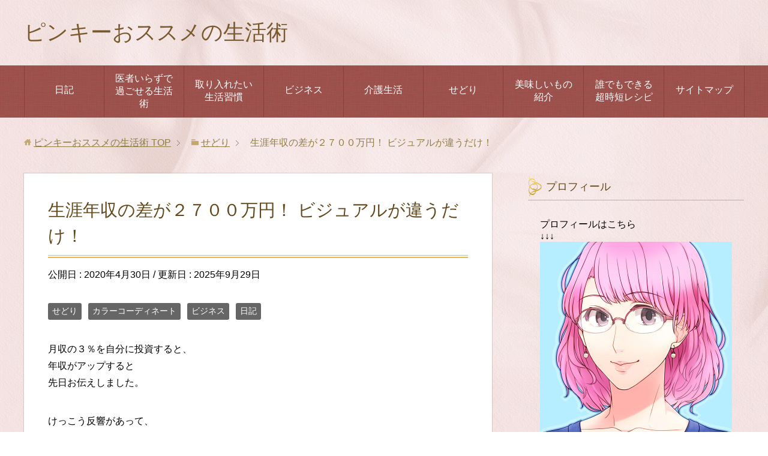

--- FILE ---
content_type: text/html; charset=UTF-8
request_url: http://pinkysedori.com/2020/04/30/bz1-215/
body_size: 18330
content:
<!DOCTYPE html>
<html lang="ja"
      class="col2">
<head prefix="og: http://ogp.me/ns# fb: http://ogp.me/ns/fb#">
	<!-- Global site tag (gtag.js) - Google Analytics -->
<script async src="https://www.googletagmanager.com/gtag/js?id=UA-171603012-1"></script>
<script>
  window.dataLayer = window.dataLayer || [];
  function gtag(){dataLayer.push(arguments);}
  gtag('js', new Date());

  gtag('config', 'UA-171603012-1');
</script>


    <title>生涯年収の差が２７００万円！ ビジュアルが違うだけ！ | ピンキーおススメの生活術</title>
    <meta charset="UTF-8">
    <meta http-equiv="X-UA-Compatible" content="IE=edge">
	        <meta name="viewport" content="width=device-width, initial-scale=1.0">
			            <meta name="keywords" content="せどり,カラーコーディネート,ビジネス,日記,#スマホの写真アプリ,＃カラーコーディネート,＃生涯年収,＃見た目で収入が違う">
				            <meta name="description" content="月収の３％を自分に投資すると、年収がアップすると先日お伝えしました。 けっこう反響があって、セミナーなどについて問い合わせもいただきました。 それに関連した記事もあったので、ご紹介しますね。 有名なホストで作家の信長さん …">
		<link rel="canonical" href="http://pinkysedori.com/2020/04/30/bz1-215/" />
<meta name='robots' content='max-image-preview:large' />
<link rel="alternate" type="application/rss+xml" title="ピンキーおススメの生活術 &raquo; フィード" href="http://pinkysedori.com/feed/" />
<link rel="alternate" type="application/rss+xml" title="ピンキーおススメの生活術 &raquo; コメントフィード" href="http://pinkysedori.com/comments/feed/" />
<link rel="alternate" type="application/rss+xml" title="ピンキーおススメの生活術 &raquo; 生涯年収の差が２７００万円！ ビジュアルが違うだけ！ のコメントのフィード" href="http://pinkysedori.com/2020/04/30/bz1-215/feed/" />
<link rel="alternate" title="oEmbed (JSON)" type="application/json+oembed" href="http://pinkysedori.com/wp-json/oembed/1.0/embed?url=http%3A%2F%2Fpinkysedori.com%2F2020%2F04%2F30%2Fbz1-215%2F" />
<link rel="alternate" title="oEmbed (XML)" type="text/xml+oembed" href="http://pinkysedori.com/wp-json/oembed/1.0/embed?url=http%3A%2F%2Fpinkysedori.com%2F2020%2F04%2F30%2Fbz1-215%2F&#038;format=xml" />
<style id='wp-img-auto-sizes-contain-inline-css' type='text/css'>
img:is([sizes=auto i],[sizes^="auto," i]){contain-intrinsic-size:3000px 1500px}
/*# sourceURL=wp-img-auto-sizes-contain-inline-css */
</style>
<style id='wp-block-paragraph-inline-css' type='text/css'>
.is-small-text{font-size:.875em}.is-regular-text{font-size:1em}.is-large-text{font-size:2.25em}.is-larger-text{font-size:3em}.has-drop-cap:not(:focus):first-letter{float:left;font-size:8.4em;font-style:normal;font-weight:100;line-height:.68;margin:.05em .1em 0 0;text-transform:uppercase}body.rtl .has-drop-cap:not(:focus):first-letter{float:none;margin-left:.1em}p.has-drop-cap.has-background{overflow:hidden}:root :where(p.has-background){padding:1.25em 2.375em}:where(p.has-text-color:not(.has-link-color)) a{color:inherit}p.has-text-align-left[style*="writing-mode:vertical-lr"],p.has-text-align-right[style*="writing-mode:vertical-rl"]{rotate:180deg}
/*# sourceURL=http://pinkysedori.com/wp-includes/blocks/paragraph/style.min.css */
</style>
<style id='wp-block-quote-inline-css' type='text/css'>
.wp-block-quote{box-sizing:border-box;overflow-wrap:break-word}.wp-block-quote.is-large:where(:not(.is-style-plain)),.wp-block-quote.is-style-large:where(:not(.is-style-plain)){margin-bottom:1em;padding:0 1em}.wp-block-quote.is-large:where(:not(.is-style-plain)) p,.wp-block-quote.is-style-large:where(:not(.is-style-plain)) p{font-size:1.5em;font-style:italic;line-height:1.6}.wp-block-quote.is-large:where(:not(.is-style-plain)) cite,.wp-block-quote.is-large:where(:not(.is-style-plain)) footer,.wp-block-quote.is-style-large:where(:not(.is-style-plain)) cite,.wp-block-quote.is-style-large:where(:not(.is-style-plain)) footer{font-size:1.125em;text-align:right}.wp-block-quote>cite{display:block}
/*# sourceURL=http://pinkysedori.com/wp-includes/blocks/quote/style.min.css */
</style>
<style id='wp-emoji-styles-inline-css' type='text/css'>

	img.wp-smiley, img.emoji {
		display: inline !important;
		border: none !important;
		box-shadow: none !important;
		height: 1em !important;
		width: 1em !important;
		margin: 0 0.07em !important;
		vertical-align: -0.1em !important;
		background: none !important;
		padding: 0 !important;
	}
/*# sourceURL=wp-emoji-styles-inline-css */
</style>
<style id='wp-block-library-inline-css' type='text/css'>
:root{--wp-block-synced-color:#7a00df;--wp-block-synced-color--rgb:122,0,223;--wp-bound-block-color:var(--wp-block-synced-color);--wp-editor-canvas-background:#ddd;--wp-admin-theme-color:#007cba;--wp-admin-theme-color--rgb:0,124,186;--wp-admin-theme-color-darker-10:#006ba1;--wp-admin-theme-color-darker-10--rgb:0,107,160.5;--wp-admin-theme-color-darker-20:#005a87;--wp-admin-theme-color-darker-20--rgb:0,90,135;--wp-admin-border-width-focus:2px}@media (min-resolution:192dpi){:root{--wp-admin-border-width-focus:1.5px}}.wp-element-button{cursor:pointer}:root .has-very-light-gray-background-color{background-color:#eee}:root .has-very-dark-gray-background-color{background-color:#313131}:root .has-very-light-gray-color{color:#eee}:root .has-very-dark-gray-color{color:#313131}:root .has-vivid-green-cyan-to-vivid-cyan-blue-gradient-background{background:linear-gradient(135deg,#00d084,#0693e3)}:root .has-purple-crush-gradient-background{background:linear-gradient(135deg,#34e2e4,#4721fb 50%,#ab1dfe)}:root .has-hazy-dawn-gradient-background{background:linear-gradient(135deg,#faaca8,#dad0ec)}:root .has-subdued-olive-gradient-background{background:linear-gradient(135deg,#fafae1,#67a671)}:root .has-atomic-cream-gradient-background{background:linear-gradient(135deg,#fdd79a,#004a59)}:root .has-nightshade-gradient-background{background:linear-gradient(135deg,#330968,#31cdcf)}:root .has-midnight-gradient-background{background:linear-gradient(135deg,#020381,#2874fc)}:root{--wp--preset--font-size--normal:16px;--wp--preset--font-size--huge:42px}.has-regular-font-size{font-size:1em}.has-larger-font-size{font-size:2.625em}.has-normal-font-size{font-size:var(--wp--preset--font-size--normal)}.has-huge-font-size{font-size:var(--wp--preset--font-size--huge)}.has-text-align-center{text-align:center}.has-text-align-left{text-align:left}.has-text-align-right{text-align:right}.has-fit-text{white-space:nowrap!important}#end-resizable-editor-section{display:none}.aligncenter{clear:both}.items-justified-left{justify-content:flex-start}.items-justified-center{justify-content:center}.items-justified-right{justify-content:flex-end}.items-justified-space-between{justify-content:space-between}.screen-reader-text{border:0;clip-path:inset(50%);height:1px;margin:-1px;overflow:hidden;padding:0;position:absolute;width:1px;word-wrap:normal!important}.screen-reader-text:focus{background-color:#ddd;clip-path:none;color:#444;display:block;font-size:1em;height:auto;left:5px;line-height:normal;padding:15px 23px 14px;text-decoration:none;top:5px;width:auto;z-index:100000}html :where(.has-border-color){border-style:solid}html :where([style*=border-top-color]){border-top-style:solid}html :where([style*=border-right-color]){border-right-style:solid}html :where([style*=border-bottom-color]){border-bottom-style:solid}html :where([style*=border-left-color]){border-left-style:solid}html :where([style*=border-width]){border-style:solid}html :where([style*=border-top-width]){border-top-style:solid}html :where([style*=border-right-width]){border-right-style:solid}html :where([style*=border-bottom-width]){border-bottom-style:solid}html :where([style*=border-left-width]){border-left-style:solid}html :where(img[class*=wp-image-]){height:auto;max-width:100%}:where(figure){margin:0 0 1em}html :where(.is-position-sticky){--wp-admin--admin-bar--position-offset:var(--wp-admin--admin-bar--height,0px)}@media screen and (max-width:600px){html :where(.is-position-sticky){--wp-admin--admin-bar--position-offset:0px}}

/*# sourceURL=wp-block-library-inline-css */
</style><style id='wp-block-image-inline-css' type='text/css'>
.wp-block-image>a,.wp-block-image>figure>a{display:inline-block}.wp-block-image img{box-sizing:border-box;height:auto;max-width:100%;vertical-align:bottom}@media not (prefers-reduced-motion){.wp-block-image img.hide{visibility:hidden}.wp-block-image img.show{animation:show-content-image .4s}}.wp-block-image[style*=border-radius] img,.wp-block-image[style*=border-radius]>a{border-radius:inherit}.wp-block-image.has-custom-border img{box-sizing:border-box}.wp-block-image.aligncenter{text-align:center}.wp-block-image.alignfull>a,.wp-block-image.alignwide>a{width:100%}.wp-block-image.alignfull img,.wp-block-image.alignwide img{height:auto;width:100%}.wp-block-image .aligncenter,.wp-block-image .alignleft,.wp-block-image .alignright,.wp-block-image.aligncenter,.wp-block-image.alignleft,.wp-block-image.alignright{display:table}.wp-block-image .aligncenter>figcaption,.wp-block-image .alignleft>figcaption,.wp-block-image .alignright>figcaption,.wp-block-image.aligncenter>figcaption,.wp-block-image.alignleft>figcaption,.wp-block-image.alignright>figcaption{caption-side:bottom;display:table-caption}.wp-block-image .alignleft{float:left;margin:.5em 1em .5em 0}.wp-block-image .alignright{float:right;margin:.5em 0 .5em 1em}.wp-block-image .aligncenter{margin-left:auto;margin-right:auto}.wp-block-image :where(figcaption){margin-bottom:1em;margin-top:.5em}.wp-block-image.is-style-circle-mask img{border-radius:9999px}@supports ((-webkit-mask-image:none) or (mask-image:none)) or (-webkit-mask-image:none){.wp-block-image.is-style-circle-mask img{border-radius:0;-webkit-mask-image:url('data:image/svg+xml;utf8,<svg viewBox="0 0 100 100" xmlns="http://www.w3.org/2000/svg"><circle cx="50" cy="50" r="50"/></svg>');mask-image:url('data:image/svg+xml;utf8,<svg viewBox="0 0 100 100" xmlns="http://www.w3.org/2000/svg"><circle cx="50" cy="50" r="50"/></svg>');mask-mode:alpha;-webkit-mask-position:center;mask-position:center;-webkit-mask-repeat:no-repeat;mask-repeat:no-repeat;-webkit-mask-size:contain;mask-size:contain}}:root :where(.wp-block-image.is-style-rounded img,.wp-block-image .is-style-rounded img){border-radius:9999px}.wp-block-image figure{margin:0}.wp-lightbox-container{display:flex;flex-direction:column;position:relative}.wp-lightbox-container img{cursor:zoom-in}.wp-lightbox-container img:hover+button{opacity:1}.wp-lightbox-container button{align-items:center;backdrop-filter:blur(16px) saturate(180%);background-color:#5a5a5a40;border:none;border-radius:4px;cursor:zoom-in;display:flex;height:20px;justify-content:center;opacity:0;padding:0;position:absolute;right:16px;text-align:center;top:16px;width:20px;z-index:100}@media not (prefers-reduced-motion){.wp-lightbox-container button{transition:opacity .2s ease}}.wp-lightbox-container button:focus-visible{outline:3px auto #5a5a5a40;outline:3px auto -webkit-focus-ring-color;outline-offset:3px}.wp-lightbox-container button:hover{cursor:pointer;opacity:1}.wp-lightbox-container button:focus{opacity:1}.wp-lightbox-container button:focus,.wp-lightbox-container button:hover,.wp-lightbox-container button:not(:hover):not(:active):not(.has-background){background-color:#5a5a5a40;border:none}.wp-lightbox-overlay{box-sizing:border-box;cursor:zoom-out;height:100vh;left:0;overflow:hidden;position:fixed;top:0;visibility:hidden;width:100%;z-index:100000}.wp-lightbox-overlay .close-button{align-items:center;cursor:pointer;display:flex;justify-content:center;min-height:40px;min-width:40px;padding:0;position:absolute;right:calc(env(safe-area-inset-right) + 16px);top:calc(env(safe-area-inset-top) + 16px);z-index:5000000}.wp-lightbox-overlay .close-button:focus,.wp-lightbox-overlay .close-button:hover,.wp-lightbox-overlay .close-button:not(:hover):not(:active):not(.has-background){background:none;border:none}.wp-lightbox-overlay .lightbox-image-container{height:var(--wp--lightbox-container-height);left:50%;overflow:hidden;position:absolute;top:50%;transform:translate(-50%,-50%);transform-origin:top left;width:var(--wp--lightbox-container-width);z-index:9999999999}.wp-lightbox-overlay .wp-block-image{align-items:center;box-sizing:border-box;display:flex;height:100%;justify-content:center;margin:0;position:relative;transform-origin:0 0;width:100%;z-index:3000000}.wp-lightbox-overlay .wp-block-image img{height:var(--wp--lightbox-image-height);min-height:var(--wp--lightbox-image-height);min-width:var(--wp--lightbox-image-width);width:var(--wp--lightbox-image-width)}.wp-lightbox-overlay .wp-block-image figcaption{display:none}.wp-lightbox-overlay button{background:none;border:none}.wp-lightbox-overlay .scrim{background-color:#fff;height:100%;opacity:.9;position:absolute;width:100%;z-index:2000000}.wp-lightbox-overlay.active{visibility:visible}@media not (prefers-reduced-motion){.wp-lightbox-overlay.active{animation:turn-on-visibility .25s both}.wp-lightbox-overlay.active img{animation:turn-on-visibility .35s both}.wp-lightbox-overlay.show-closing-animation:not(.active){animation:turn-off-visibility .35s both}.wp-lightbox-overlay.show-closing-animation:not(.active) img{animation:turn-off-visibility .25s both}.wp-lightbox-overlay.zoom.active{animation:none;opacity:1;visibility:visible}.wp-lightbox-overlay.zoom.active .lightbox-image-container{animation:lightbox-zoom-in .4s}.wp-lightbox-overlay.zoom.active .lightbox-image-container img{animation:none}.wp-lightbox-overlay.zoom.active .scrim{animation:turn-on-visibility .4s forwards}.wp-lightbox-overlay.zoom.show-closing-animation:not(.active){animation:none}.wp-lightbox-overlay.zoom.show-closing-animation:not(.active) .lightbox-image-container{animation:lightbox-zoom-out .4s}.wp-lightbox-overlay.zoom.show-closing-animation:not(.active) .lightbox-image-container img{animation:none}.wp-lightbox-overlay.zoom.show-closing-animation:not(.active) .scrim{animation:turn-off-visibility .4s forwards}}@keyframes show-content-image{0%{visibility:hidden}99%{visibility:hidden}to{visibility:visible}}@keyframes turn-on-visibility{0%{opacity:0}to{opacity:1}}@keyframes turn-off-visibility{0%{opacity:1;visibility:visible}99%{opacity:0;visibility:visible}to{opacity:0;visibility:hidden}}@keyframes lightbox-zoom-in{0%{transform:translate(calc((-100vw + var(--wp--lightbox-scrollbar-width))/2 + var(--wp--lightbox-initial-left-position)),calc(-50vh + var(--wp--lightbox-initial-top-position))) scale(var(--wp--lightbox-scale))}to{transform:translate(-50%,-50%) scale(1)}}@keyframes lightbox-zoom-out{0%{transform:translate(-50%,-50%) scale(1);visibility:visible}99%{visibility:visible}to{transform:translate(calc((-100vw + var(--wp--lightbox-scrollbar-width))/2 + var(--wp--lightbox-initial-left-position)),calc(-50vh + var(--wp--lightbox-initial-top-position))) scale(var(--wp--lightbox-scale));visibility:hidden}}
/*# sourceURL=http://pinkysedori.com/wp-includes/blocks/image/style.min.css */
</style>
<style id='wp-block-embed-inline-css' type='text/css'>
.wp-block-embed.alignleft,.wp-block-embed.alignright,.wp-block[data-align=left]>[data-type="core/embed"],.wp-block[data-align=right]>[data-type="core/embed"]{max-width:360px;width:100%}.wp-block-embed.alignleft .wp-block-embed__wrapper,.wp-block-embed.alignright .wp-block-embed__wrapper,.wp-block[data-align=left]>[data-type="core/embed"] .wp-block-embed__wrapper,.wp-block[data-align=right]>[data-type="core/embed"] .wp-block-embed__wrapper{min-width:280px}.wp-block-cover .wp-block-embed{min-height:240px;min-width:320px}.wp-block-embed{overflow-wrap:break-word}.wp-block-embed :where(figcaption){margin-bottom:1em;margin-top:.5em}.wp-block-embed iframe{max-width:100%}.wp-block-embed__wrapper{position:relative}.wp-embed-responsive .wp-has-aspect-ratio .wp-block-embed__wrapper:before{content:"";display:block;padding-top:50%}.wp-embed-responsive .wp-has-aspect-ratio iframe{bottom:0;height:100%;left:0;position:absolute;right:0;top:0;width:100%}.wp-embed-responsive .wp-embed-aspect-21-9 .wp-block-embed__wrapper:before{padding-top:42.85%}.wp-embed-responsive .wp-embed-aspect-18-9 .wp-block-embed__wrapper:before{padding-top:50%}.wp-embed-responsive .wp-embed-aspect-16-9 .wp-block-embed__wrapper:before{padding-top:56.25%}.wp-embed-responsive .wp-embed-aspect-4-3 .wp-block-embed__wrapper:before{padding-top:75%}.wp-embed-responsive .wp-embed-aspect-1-1 .wp-block-embed__wrapper:before{padding-top:100%}.wp-embed-responsive .wp-embed-aspect-9-16 .wp-block-embed__wrapper:before{padding-top:177.77%}.wp-embed-responsive .wp-embed-aspect-1-2 .wp-block-embed__wrapper:before{padding-top:200%}
/*# sourceURL=http://pinkysedori.com/wp-includes/blocks/embed/style.min.css */
</style>
<style id='wp-block-separator-inline-css' type='text/css'>
@charset "UTF-8";.wp-block-separator{border:none;border-top:2px solid}:root :where(.wp-block-separator.is-style-dots){height:auto;line-height:1;text-align:center}:root :where(.wp-block-separator.is-style-dots):before{color:currentColor;content:"···";font-family:serif;font-size:1.5em;letter-spacing:2em;padding-left:2em}.wp-block-separator.is-style-dots{background:none!important;border:none!important}
/*# sourceURL=http://pinkysedori.com/wp-includes/blocks/separator/style.min.css */
</style>
<style id='wp-block-spacer-inline-css' type='text/css'>
.wp-block-spacer{clear:both}
/*# sourceURL=http://pinkysedori.com/wp-includes/blocks/spacer/style.min.css */
</style>
<style id='global-styles-inline-css' type='text/css'>
:root{--wp--preset--aspect-ratio--square: 1;--wp--preset--aspect-ratio--4-3: 4/3;--wp--preset--aspect-ratio--3-4: 3/4;--wp--preset--aspect-ratio--3-2: 3/2;--wp--preset--aspect-ratio--2-3: 2/3;--wp--preset--aspect-ratio--16-9: 16/9;--wp--preset--aspect-ratio--9-16: 9/16;--wp--preset--color--black: #000000;--wp--preset--color--cyan-bluish-gray: #abb8c3;--wp--preset--color--white: #ffffff;--wp--preset--color--pale-pink: #f78da7;--wp--preset--color--vivid-red: #cf2e2e;--wp--preset--color--luminous-vivid-orange: #ff6900;--wp--preset--color--luminous-vivid-amber: #fcb900;--wp--preset--color--light-green-cyan: #7bdcb5;--wp--preset--color--vivid-green-cyan: #00d084;--wp--preset--color--pale-cyan-blue: #8ed1fc;--wp--preset--color--vivid-cyan-blue: #0693e3;--wp--preset--color--vivid-purple: #9b51e0;--wp--preset--gradient--vivid-cyan-blue-to-vivid-purple: linear-gradient(135deg,rgb(6,147,227) 0%,rgb(155,81,224) 100%);--wp--preset--gradient--light-green-cyan-to-vivid-green-cyan: linear-gradient(135deg,rgb(122,220,180) 0%,rgb(0,208,130) 100%);--wp--preset--gradient--luminous-vivid-amber-to-luminous-vivid-orange: linear-gradient(135deg,rgb(252,185,0) 0%,rgb(255,105,0) 100%);--wp--preset--gradient--luminous-vivid-orange-to-vivid-red: linear-gradient(135deg,rgb(255,105,0) 0%,rgb(207,46,46) 100%);--wp--preset--gradient--very-light-gray-to-cyan-bluish-gray: linear-gradient(135deg,rgb(238,238,238) 0%,rgb(169,184,195) 100%);--wp--preset--gradient--cool-to-warm-spectrum: linear-gradient(135deg,rgb(74,234,220) 0%,rgb(151,120,209) 20%,rgb(207,42,186) 40%,rgb(238,44,130) 60%,rgb(251,105,98) 80%,rgb(254,248,76) 100%);--wp--preset--gradient--blush-light-purple: linear-gradient(135deg,rgb(255,206,236) 0%,rgb(152,150,240) 100%);--wp--preset--gradient--blush-bordeaux: linear-gradient(135deg,rgb(254,205,165) 0%,rgb(254,45,45) 50%,rgb(107,0,62) 100%);--wp--preset--gradient--luminous-dusk: linear-gradient(135deg,rgb(255,203,112) 0%,rgb(199,81,192) 50%,rgb(65,88,208) 100%);--wp--preset--gradient--pale-ocean: linear-gradient(135deg,rgb(255,245,203) 0%,rgb(182,227,212) 50%,rgb(51,167,181) 100%);--wp--preset--gradient--electric-grass: linear-gradient(135deg,rgb(202,248,128) 0%,rgb(113,206,126) 100%);--wp--preset--gradient--midnight: linear-gradient(135deg,rgb(2,3,129) 0%,rgb(40,116,252) 100%);--wp--preset--font-size--small: 13px;--wp--preset--font-size--medium: 20px;--wp--preset--font-size--large: 36px;--wp--preset--font-size--x-large: 42px;--wp--preset--spacing--20: 0.44rem;--wp--preset--spacing--30: 0.67rem;--wp--preset--spacing--40: 1rem;--wp--preset--spacing--50: 1.5rem;--wp--preset--spacing--60: 2.25rem;--wp--preset--spacing--70: 3.38rem;--wp--preset--spacing--80: 5.06rem;--wp--preset--shadow--natural: 6px 6px 9px rgba(0, 0, 0, 0.2);--wp--preset--shadow--deep: 12px 12px 50px rgba(0, 0, 0, 0.4);--wp--preset--shadow--sharp: 6px 6px 0px rgba(0, 0, 0, 0.2);--wp--preset--shadow--outlined: 6px 6px 0px -3px rgb(255, 255, 255), 6px 6px rgb(0, 0, 0);--wp--preset--shadow--crisp: 6px 6px 0px rgb(0, 0, 0);}:where(.is-layout-flex){gap: 0.5em;}:where(.is-layout-grid){gap: 0.5em;}body .is-layout-flex{display: flex;}.is-layout-flex{flex-wrap: wrap;align-items: center;}.is-layout-flex > :is(*, div){margin: 0;}body .is-layout-grid{display: grid;}.is-layout-grid > :is(*, div){margin: 0;}:where(.wp-block-columns.is-layout-flex){gap: 2em;}:where(.wp-block-columns.is-layout-grid){gap: 2em;}:where(.wp-block-post-template.is-layout-flex){gap: 1.25em;}:where(.wp-block-post-template.is-layout-grid){gap: 1.25em;}.has-black-color{color: var(--wp--preset--color--black) !important;}.has-cyan-bluish-gray-color{color: var(--wp--preset--color--cyan-bluish-gray) !important;}.has-white-color{color: var(--wp--preset--color--white) !important;}.has-pale-pink-color{color: var(--wp--preset--color--pale-pink) !important;}.has-vivid-red-color{color: var(--wp--preset--color--vivid-red) !important;}.has-luminous-vivid-orange-color{color: var(--wp--preset--color--luminous-vivid-orange) !important;}.has-luminous-vivid-amber-color{color: var(--wp--preset--color--luminous-vivid-amber) !important;}.has-light-green-cyan-color{color: var(--wp--preset--color--light-green-cyan) !important;}.has-vivid-green-cyan-color{color: var(--wp--preset--color--vivid-green-cyan) !important;}.has-pale-cyan-blue-color{color: var(--wp--preset--color--pale-cyan-blue) !important;}.has-vivid-cyan-blue-color{color: var(--wp--preset--color--vivid-cyan-blue) !important;}.has-vivid-purple-color{color: var(--wp--preset--color--vivid-purple) !important;}.has-black-background-color{background-color: var(--wp--preset--color--black) !important;}.has-cyan-bluish-gray-background-color{background-color: var(--wp--preset--color--cyan-bluish-gray) !important;}.has-white-background-color{background-color: var(--wp--preset--color--white) !important;}.has-pale-pink-background-color{background-color: var(--wp--preset--color--pale-pink) !important;}.has-vivid-red-background-color{background-color: var(--wp--preset--color--vivid-red) !important;}.has-luminous-vivid-orange-background-color{background-color: var(--wp--preset--color--luminous-vivid-orange) !important;}.has-luminous-vivid-amber-background-color{background-color: var(--wp--preset--color--luminous-vivid-amber) !important;}.has-light-green-cyan-background-color{background-color: var(--wp--preset--color--light-green-cyan) !important;}.has-vivid-green-cyan-background-color{background-color: var(--wp--preset--color--vivid-green-cyan) !important;}.has-pale-cyan-blue-background-color{background-color: var(--wp--preset--color--pale-cyan-blue) !important;}.has-vivid-cyan-blue-background-color{background-color: var(--wp--preset--color--vivid-cyan-blue) !important;}.has-vivid-purple-background-color{background-color: var(--wp--preset--color--vivid-purple) !important;}.has-black-border-color{border-color: var(--wp--preset--color--black) !important;}.has-cyan-bluish-gray-border-color{border-color: var(--wp--preset--color--cyan-bluish-gray) !important;}.has-white-border-color{border-color: var(--wp--preset--color--white) !important;}.has-pale-pink-border-color{border-color: var(--wp--preset--color--pale-pink) !important;}.has-vivid-red-border-color{border-color: var(--wp--preset--color--vivid-red) !important;}.has-luminous-vivid-orange-border-color{border-color: var(--wp--preset--color--luminous-vivid-orange) !important;}.has-luminous-vivid-amber-border-color{border-color: var(--wp--preset--color--luminous-vivid-amber) !important;}.has-light-green-cyan-border-color{border-color: var(--wp--preset--color--light-green-cyan) !important;}.has-vivid-green-cyan-border-color{border-color: var(--wp--preset--color--vivid-green-cyan) !important;}.has-pale-cyan-blue-border-color{border-color: var(--wp--preset--color--pale-cyan-blue) !important;}.has-vivid-cyan-blue-border-color{border-color: var(--wp--preset--color--vivid-cyan-blue) !important;}.has-vivid-purple-border-color{border-color: var(--wp--preset--color--vivid-purple) !important;}.has-vivid-cyan-blue-to-vivid-purple-gradient-background{background: var(--wp--preset--gradient--vivid-cyan-blue-to-vivid-purple) !important;}.has-light-green-cyan-to-vivid-green-cyan-gradient-background{background: var(--wp--preset--gradient--light-green-cyan-to-vivid-green-cyan) !important;}.has-luminous-vivid-amber-to-luminous-vivid-orange-gradient-background{background: var(--wp--preset--gradient--luminous-vivid-amber-to-luminous-vivid-orange) !important;}.has-luminous-vivid-orange-to-vivid-red-gradient-background{background: var(--wp--preset--gradient--luminous-vivid-orange-to-vivid-red) !important;}.has-very-light-gray-to-cyan-bluish-gray-gradient-background{background: var(--wp--preset--gradient--very-light-gray-to-cyan-bluish-gray) !important;}.has-cool-to-warm-spectrum-gradient-background{background: var(--wp--preset--gradient--cool-to-warm-spectrum) !important;}.has-blush-light-purple-gradient-background{background: var(--wp--preset--gradient--blush-light-purple) !important;}.has-blush-bordeaux-gradient-background{background: var(--wp--preset--gradient--blush-bordeaux) !important;}.has-luminous-dusk-gradient-background{background: var(--wp--preset--gradient--luminous-dusk) !important;}.has-pale-ocean-gradient-background{background: var(--wp--preset--gradient--pale-ocean) !important;}.has-electric-grass-gradient-background{background: var(--wp--preset--gradient--electric-grass) !important;}.has-midnight-gradient-background{background: var(--wp--preset--gradient--midnight) !important;}.has-small-font-size{font-size: var(--wp--preset--font-size--small) !important;}.has-medium-font-size{font-size: var(--wp--preset--font-size--medium) !important;}.has-large-font-size{font-size: var(--wp--preset--font-size--large) !important;}.has-x-large-font-size{font-size: var(--wp--preset--font-size--x-large) !important;}
/*# sourceURL=global-styles-inline-css */
</style>

<style id='classic-theme-styles-inline-css' type='text/css'>
/*! This file is auto-generated */
.wp-block-button__link{color:#fff;background-color:#32373c;border-radius:9999px;box-shadow:none;text-decoration:none;padding:calc(.667em + 2px) calc(1.333em + 2px);font-size:1.125em}.wp-block-file__button{background:#32373c;color:#fff;text-decoration:none}
/*# sourceURL=/wp-includes/css/classic-themes.min.css */
</style>
<link rel='stylesheet' id='keni_base-css' href='http://pinkysedori.com/wp-content/themes/keni71_wp_beauty_pink_202001061950/base.css?ver=6.9' type='text/css' media='all' />
<link rel='stylesheet' id='keni_rwd-css' href='http://pinkysedori.com/wp-content/themes/keni71_wp_beauty_pink_202001061950/rwd.css?ver=6.9' type='text/css' media='all' />
<script type="text/javascript" src="http://pinkysedori.com/wp-includes/js/jquery/jquery.min.js?ver=3.7.1" id="jquery-core-js"></script>
<script type="text/javascript" src="http://pinkysedori.com/wp-includes/js/jquery/jquery-migrate.min.js?ver=3.4.1" id="jquery-migrate-js"></script>
<link rel="https://api.w.org/" href="http://pinkysedori.com/wp-json/" /><link rel="alternate" title="JSON" type="application/json" href="http://pinkysedori.com/wp-json/wp/v2/posts/7750" /><link rel="EditURI" type="application/rsd+xml" title="RSD" href="http://pinkysedori.com/xmlrpc.php?rsd" />
<meta name="generator" content="WordPress 6.9" />
<link rel='shortlink' href='http://pinkysedori.com/?p=7750' />
<link rel="icon" href="http://pinkysedori.com/wp-content/uploads/2017/02/cropped-cropped-nj010-32x32.jpg" sizes="32x32" />
<link rel="icon" href="http://pinkysedori.com/wp-content/uploads/2017/02/cropped-cropped-nj010-192x192.jpg" sizes="192x192" />
<link rel="apple-touch-icon" href="http://pinkysedori.com/wp-content/uploads/2017/02/cropped-cropped-nj010-180x180.jpg" />
<meta name="msapplication-TileImage" content="http://pinkysedori.com/wp-content/uploads/2017/02/cropped-cropped-nj010-270x270.jpg" />
		<style type="text/css" id="wp-custom-css">
			.site { 背景色: #XXXXXX; } ...		</style>
		    <!--[if lt IE 9]>
    <script src="http://pinkysedori.com/wp-content/themes/keni71_wp_beauty_pink_202001061950/js/html5.js"></script><![endif]-->
	

</head>
    <body class="wp-singular post-template-default single single-post postid-7750 single-format-standard wp-theme-keni71_wp_beauty_pink_202001061950">
	
    <div class="container">
        <header id="top" class="site-header ">
            <div class="site-header-in">
                <div class="site-header-conts">
					                        <p class="site-title"><a
                                    href="http://pinkysedori.com">ピンキーおススメの生活術</a>
                        </p>
					                </div>
            </div>
			                <!--▼グローバルナビ-->
                <nav class="global-nav">
                    <div class="global-nav-in">
                        <div class="global-nav-panel"><span class="btn-global-nav icon-gn-menu">メニュー</span></div>
                        <ul id="menu">
							<li class="menu-item menu-item-type-taxonomy menu-item-object-category current-post-ancestor current-menu-parent current-post-parent menu-item-8667"><a href="http://pinkysedori.com/category/%e6%9c%aa%e5%88%86%e9%a1%9e/">日記</a></li>
<li class="menu-item menu-item-type-taxonomy menu-item-object-category menu-item-8682"><a href="http://pinkysedori.com/category/%e5%8c%bb%e8%80%85%e3%81%84%e3%82%89%e3%81%9a%e3%81%a7%e9%81%8e%e3%81%94%e3%81%9b%e3%82%8b%e7%94%9f%e6%b4%bb%e8%a1%93/">医者いらずで過ごせる生活術</a></li>
<li class="menu-item menu-item-type-taxonomy menu-item-object-category menu-item-8672"><a href="http://pinkysedori.com/category/life-osusume/">取り入れたい生活習慣</a></li>
<li class="menu-item menu-item-type-taxonomy menu-item-object-category current-post-ancestor current-menu-parent current-post-parent menu-item-8668"><a href="http://pinkysedori.com/category/%e3%83%93%e3%82%b8%e3%83%8d%e3%82%b9/">ビジネス</a></li>
<li class="menu-item menu-item-type-taxonomy menu-item-object-category menu-item-8742"><a href="http://pinkysedori.com/category/%e4%bb%8b%e8%ad%b7%e7%94%9f%e6%b4%bb/">介護生活</a></li>
<li class="menu-item menu-item-type-taxonomy menu-item-object-category current-post-ancestor current-menu-parent current-post-parent menu-item-8739"><a href="http://pinkysedori.com/category/sedori/">せどり</a></li>
<li class="menu-item menu-item-type-taxonomy menu-item-object-category menu-item-8744"><a href="http://pinkysedori.com/category/shokurepo/">美味しいもの紹介</a></li>
<li class="menu-item menu-item-type-taxonomy menu-item-object-category menu-item-8745"><a href="http://pinkysedori.com/category/%e6%99%82%e7%9f%ad%e3%83%ac%e3%82%b7%e3%83%94/">誰でもできる超時短レシピ</a></li>
<li class="menu-item menu-item-type-taxonomy menu-item-object-category menu-item-8781"><a href="http://pinkysedori.com/category/%e3%82%b5%e3%82%a4%e3%83%88%e3%83%9e%e3%83%83%e3%83%97/">サイトマップ</a></li>
                        </ul>
                    </div>
                </nav>
                <!--▲グローバルナビ-->
			        </header>
		        <!--▲サイトヘッダー-->

<div class="main-body">
<div class="main-body-in">

		<nav class="breadcrumbs">
			<ol class="breadcrumbs-in" itemscope itemtype="http://schema.org/BreadcrumbList">
				<li class="bcl-first" itemprop="itemListElement" itemscope itemtype="http://schema.org/ListItem">
	<a itemprop="item" href="http://pinkysedori.com"><span itemprop="name">ピンキーおススメの生活術</span> TOP</a>
	<meta itemprop="position" content="1" />
</li>
<li itemprop="itemListElement" itemscope itemtype="http://schema.org/ListItem">
	<a itemprop="item" href="http://pinkysedori.com/category/sedori/"><span itemprop="name">せどり</span></a>
	<meta itemprop="position" content="2" />
</li>
<li class="bcl-last">生涯年収の差が２７００万円！ ビジュアルが違うだけ！</li>
			</ol>
		</nav>
	
	<!--▼メインコンテンツ-->
	<main>
	<div class="main-conts">

		<!--記事-->
		<article id="post-7750" class="section-wrap post-7750 post type-post status-publish format-standard has-post-thumbnail category-sedori category-14 category-12 category-1 tag-386 tag-209 tag-207 tag-208">
			<div class="section-in">

			<header class="article-header">
				<h1 class="section-title" itemprop="headline">生涯年収の差が２７００万円！ ビジュアルが違うだけ！</h1>
				<p class="post-date">公開日 : <time datetime="2020-04-30" itemprop="datePublished" content="2020-04-30" >2020年4月30日</time> / 更新日 : <time datetime="2025-09-29" itemprop="dateModified" content="2025-09-29">2025年9月29日</time></p>
								<div class="post-cat">
<span class="cat cat004" style="background-color: #666;"><a href="http://pinkysedori.com/category/sedori/" style="color: #FFF;">せどり</a></span>
<span class="cat cat014" style="background-color: #666;"><a href="http://pinkysedori.com/category/%e3%82%ab%e3%83%a9%e3%83%bc%e3%82%b3%e3%83%bc%e3%83%87%e3%82%a3%e3%83%8d%e3%83%bc%e3%83%88/" style="color: #FFF;">カラーコーディネート</a></span>
<span class="cat cat012" style="background-color: #666;"><a href="http://pinkysedori.com/category/%e3%83%93%e3%82%b8%e3%83%8d%e3%82%b9/" style="color: #FFF;">ビジネス</a></span>
<span class="cat cat001" style="background-color: #666;"><a href="http://pinkysedori.com/category/%e6%9c%aa%e5%88%86%e9%a1%9e/" style="color: #FFF;">日記</a></span>

</div>
							</header>

			<div class="article-body">
			
<div style="height:20px" aria-hidden="true" class="wp-block-spacer"></div>



<p>月収の３％を自分に投資すると、<br>年収がアップすると<br>先日お伝えしました。</p>



<div style="height:20px" aria-hidden="true" class="wp-block-spacer"></div>



<p>けっこう反響があって、<br>セミナーなどについて<br>問い合わせもいただきました。</p>



<div style="height:20px" aria-hidden="true" class="wp-block-spacer"></div>



<p>それに関連した記事もあったので、<br>ご紹介しますね。</p>



<div style="height:20px" aria-hidden="true" class="wp-block-spacer"></div>



<p><strong>有名なホストで作家の</strong><br><strong>信長さんの書いた記事です。</strong></p>



<div style="height:20px" aria-hidden="true" class="wp-block-spacer"></div>



<p class="has-pale-pink-background-color has-background"><strong>収入を上げたかったら、<br>見た目も大事だというのです。</strong></p>



<div style="height:20px" aria-hidden="true" class="wp-block-spacer"></div>



<p>せっかくトークやしぐさで<br>努力しているのに、<br>仕事でもプライベートでも<br>結果が出ないとお悩みの方は<br>世の中多いはず。</p>



<div style="height:20px" aria-hidden="true" class="wp-block-spacer"></div>



<p>そんな人は自分の見た目に<br>対する気づかいが、<br>欠けている可能性がある<br>というのです。</p>



<div style="height:20px" aria-hidden="true" class="wp-block-spacer"></div>



<p class="has-light-green-cyan-background-color has-background"><strong>人は0.5秒で相手を判断しているとか、<br>ビジュアルによる生涯年収の差は<br>男性では２７００万円にものぼる<br>と言われています。</strong></p>



<div style="height:20px" aria-hidden="true" class="wp-block-spacer"></div>



<p>特に初対面や関係性が<br>でき上がっていない人に対しては、<br>どうしても見た目が判断基準の<br>多くを占めることになります。</p>



<div style="height:20px" aria-hidden="true" class="wp-block-spacer"></div>



<p class="has-pale-pink-background-color has-background"><strong>重要なのは中身だとか、<br>自分は実力で勝負するタイプだ<br>などと見た目を軽視しているのが<br>三流なのだそう。</strong></p>



<div style="height:20px" aria-hidden="true" class="wp-block-spacer"></div>



<p>その意識を持てない三流は、<br>シャツの襟元から丸首Ｔシャツ<br>がのぞいているような<br>だらしないスタイルや、<br>磨いていない汚れた靴でも平気。</p>



<div style="height:20px" aria-hidden="true" class="wp-block-spacer"></div>



<p>もちろん相手からは、<br>「これはないわー」<br>とバッサリ切られてしまうのです。</p>



<div style="height:20px" aria-hidden="true" class="wp-block-spacer"></div>



<p><strong>その点、見た目をよくしようと<br>雑誌を読んだり、<br>オシャレなインフルエンサーの<br>インスタをチェックしたりと、<br>二流は研究します。</strong></p>



<div style="height:20px" aria-hidden="true" class="wp-block-spacer"></div>



<p class="has-light-green-cyan-background-color has-background"><strong>でもオシャレをがんばりすぎて、<br>残念な見た目になってしまうのが<br>二流です。</strong></p>



<div style="height:20px" aria-hidden="true" class="wp-block-spacer"></div>



<p>ファッションに詳しい人に言わせると、<br><strong>オシャレをし慣れていない人は<br>「やりすぎ」なのだそうです。</strong></p>



<div style="height:20px" aria-hidden="true" class="wp-block-spacer"></div>



<p class="has-pale-pink-background-color has-background"><strong>一流は異性からのアドバイスで、<br>見た目を整えるのだそう。</strong></p>



<div style="height:20px" aria-hidden="true" class="wp-block-spacer"></div>



<p>気恥ずかしいしとか、<br>プライドが邪魔してできそうにない、<br>と尻込みする男性も多いかもしれません。</p>



<div style="height:20px" aria-hidden="true" class="wp-block-spacer"></div>



<p>けれど実際には多くの男性が、<br>やっていることです。</p>



<div style="height:20px" aria-hidden="true" class="wp-block-spacer"></div>



<p><strong>サッカー界の貴公子と呼ばれた<br>元イングランド代表の<br>デビット・ベッカムも、<br>妻ヴィクトリアの助言を受け入れ<br>大成功した１人です。</strong></p>



<div style="height:20px" aria-hidden="true" class="wp-block-spacer"></div>



<p class="has-light-green-cyan-background-color has-background"><strong>月収２５万円の時代もあった<br>ベッカムですが、<br>髪型やファッションに</strong><br><strong>気をつかうようになり、</strong><br><strong>その後の月収はなんと３億円超</strong><br><strong>になったと言います。</strong></p>



<div style="height:20px" aria-hidden="true" class="wp-block-spacer"></div>



<p><strong>自分の姿を客観的に見れない、<br>ファッションにも詳しくない、<br>という人は詳しい人に<br>身をゆだねてみるのがいいそう。</strong></p>



<div style="height:20px" aria-hidden="true" class="wp-block-spacer"></div>



<p>相手に好かれるための見た目は、<br>オシャレだったり<br>カッコよかったりする必要は<br>ないそうです。</p>



<div style="height:20px" aria-hidden="true" class="wp-block-spacer"></div>



<p class="has-pale-pink-background-color has-background"><strong>それよりも清潔感があって、<br>ＴＰＯに合っていることのほう<br>が重要なのだそうです。</strong></p>



<div style="height:20px" aria-hidden="true" class="wp-block-spacer"></div>



<p>見た目を変えて成功した人は、<br>他にもいますよ。</p>



<div style="height:20px" aria-hidden="true" class="wp-block-spacer"></div>



<p>アメリカの政治家<br>ヒラリー・クリントンさんです。</p>



<div style="height:20px" aria-hidden="true" class="wp-block-spacer"></div>



<p>彼女はクリントン元大統領の<br>夫人で、弁護士でした。</p>



<div style="height:20px" aria-hidden="true" class="wp-block-spacer"></div>



<p class="has-light-green-cyan-background-color has-background"><strong>クリントン元大統領が</strong><br><strong>政界に出馬する際に、</strong><br><strong>夫人はガラリと見た目を</strong><br><strong>変えたんです。</strong></p>



<div style="height:20px" aria-hidden="true" class="wp-block-spacer"></div>



<p><strong>彼女は元々ブラウンヘアで、<br>眼鏡をかけていました。</strong></p>



<div style="height:20px" aria-hidden="true" class="wp-block-spacer"></div>



<p class="has-pale-pink-background-color has-background"><strong>でもコンタクトレンズ使用にし、<br>髪をブロンドに染めたのです。</strong></p>



<div style="height:20px" aria-hidden="true" class="wp-block-spacer"></div>



<p><strong>ブロンドになったヒラリーさん<br>が夫の応援をすることで、<br>国民に好印象を与えたのです。</strong></p>



<div style="height:20px" aria-hidden="true" class="wp-block-spacer"></div>



<p>その時の成功体験があるせいか、<br>ヒラリーさんはその後ずっと<br>ブロンドでコンタクトレンズ<br>の姿を見せています。</p>



<div style="height:50px" aria-hidden="true" class="wp-block-spacer"></div>



<p>日本政府は今日、<br>コロナウイルスの感染拡大に伴う<br>緊急事態宣言について、<br>全都道府県を対象に期限を延長<br>すると発表しましたね。</p>



<div style="height:20px" aria-hidden="true" class="wp-block-spacer"></div>



<p><strong>外出自粛は５月６日以降も<br>続くのですね。</strong></p>



<div style="height:20px" aria-hidden="true" class="wp-block-spacer"></div>



<p class="has-light-green-cyan-background-color has-background"><strong>外出できないこの期間に、<br>自分の身だしなみなどを<br>見直してみてはいかがでしょう？</strong></p>



<div style="height:20px" aria-hidden="true" class="wp-block-spacer"></div>



<p>ちなみにピンキーは、<br>カラーコーディネイトの勉強を<br>していた時期がありました。</p>



<div style="height:20px" aria-hidden="true" class="wp-block-spacer"></div>



<p class="has-pale-pink-background-color has-background"><strong>人間の似合う色というのは、<br>生まれてから死ぬまで変わりません。</strong></p>



<div style="height:20px" aria-hidden="true" class="wp-block-spacer"></div>



<p>似合う色というのは、<br>単純に赤色とか青色と<br>いったことではないのです。</p>



<div style="height:20px" aria-hidden="true" class="wp-block-spacer"></div>



<p><strong>赤の中にも色んな赤があります。</strong></p>



<div style="height:20px" aria-hidden="true" class="wp-block-spacer"></div>



<p>ポストのように朱色がかった赤もあれば、<br>消火栓のようにクールな印象の赤もあります。</p>



<div style="height:20px" aria-hidden="true" class="wp-block-spacer"></div>



<figure class="wp-block-image size-large"><img fetchpriority="high" decoding="async" width="275" height="183" src="http://pinkysedori.com/wp-content/uploads/2020/04/9413b8163652ac4dd63031d8a26a840d.jpg" alt="" class="wp-image-7749"/></figure>



<div style="height:20px" aria-hidden="true" class="wp-block-spacer"></div>



<p class="has-light-green-cyan-background-color has-background"><strong>どんな赤色が似合うのか、<br>どんな青色が似合うのか？</strong></p>



<div style="height:20px" aria-hidden="true" class="wp-block-spacer"></div>



<p class="has-pale-pink-background-color has-background"><strong>ゴールド系のアクセサリーが<br>似合うのか、<br>シルバー系のアクセサリーが<br>似合うのか？</strong></p>



<div style="height:20px" aria-hidden="true" class="wp-block-spacer"></div>



<p>そういったことは、<br>自然光の中でカラー分析を<br>すれば分かります。</p>



<div style="height:20px" aria-hidden="true" class="wp-block-spacer"></div>



<p class="has-light-green-cyan-background-color has-background"><strong>カラー分析にご興味がある方は、<br>ピンキーの師匠の大御所<br>カラーコーディネーターを<br>ご紹介することもできますよ。</strong></p>



<div style="height:20px" aria-hidden="true" class="wp-block-spacer"></div>



<p class="has-pale-pink-background-color has-background"><strong>一緒にお買い物に同行し、<br>身に着けるものを選んでくれたり<br>もするようです。</strong></p>



<div style="height:100px" aria-hidden="true" class="wp-block-spacer"></div>



<p>人だけでなく、物の見映えでも<br>収益が変わってきますよ。</p>



<div style="height:20px" aria-hidden="true" class="wp-block-spacer"></div>



<p>フリマはもちろん<br>Amazonのカタログ作成、<br>インスタでの物販など、<br>インスタ映えで売り上げが<br>変わる時代になってきました。</p>



<div style="height:20px" aria-hidden="true" class="wp-block-spacer"></div>



<p>無料で使える<br>スマホの写真アプリの使い方を<br>動画で解説しています。</p>



<p>↓↓↓↓↓</p>



<figure class="wp-block-embed is-type-video is-provider-youtube wp-block-embed-youtube wp-embed-aspect-16-9 wp-has-aspect-ratio"><div class="wp-block-embed__wrapper">
<iframe title="インスタ映えでライバルに差をつけよう！映える写真で売り上げアップ！スマホ１つで誰でもできる！メルカリもヤフオクもAmazonも、この無料アプリで一人勝ち！" width="500" height="281" src="https://www.youtube.com/embed/qz9qn14xhAw?feature=oembed" frameborder="0" allow="accelerometer; autoplay; clipboard-write; encrypted-media; gyroscope; picture-in-picture; web-share" referrerpolicy="strict-origin-when-cross-origin" allowfullscreen></iframe>
</div></figure>



<div style="height:100px" aria-hidden="true" class="wp-block-spacer"></div>



<hr class="wp-block-separator has-css-opacity"/>



<blockquote class="wp-block-quote is-layout-flow wp-block-quote-is-layout-flow">
<p><strong>【今日の格言】</strong></p>



<p><strong>富は一つの才能であり、<br>貧しさも同様に一つの才能である。<br>金持ちになった貧乏人は、<br>贅沢な貧しさをひけらかすであろう。</strong></p>



<p><strong>（ジャン・コクトー）</strong></p>
</blockquote>



<p>★☆ ━━━━━━━━━━━━━━━☆★</p>



<div style="height:20px" aria-hidden="true" class="wp-block-spacer"></div>



<p>■ YouTube</p>



<p>↓↓↓↓↓</p>



<p><a href="https://www.youtube.com/channel/UCiD3i4HBGi78Cw8pLvkQJ4Q">https://www.youtube.com/channel/UCiD3i4HBGi78Cw8pLvkQJ4Q</a></p>



<p>■ インスタグラム</p>



<p>↓↓↓↓↓</p>



<p><a href="https://www.instagram.com/kazumi.nambu/?hl=ja">https://www.instagram.com/kazumi.nambu/?hl=ja</a></p>



<p>■ ブログ</p>



<p>↓↓↓↓↓</p>



<p><a href="http://pinkysedori.com/">http://pinkysedori.com/</a></p>



<div style="height:20px" aria-hidden="true" class="wp-block-spacer"></div>



<p>■ お問い合わせはこちら♪</p>



<p>↓↓↓↓↓</p>



<p>info@pinkysedori.com</p>



<p>━━━━━━━━━━━━━━━━━☆★</p>
			</div><!--article-body-->

						
						<div class="post-tag">
			<p>タグ : <a href="http://pinkysedori.com/tag/%e3%82%b9%e3%83%9e%e3%83%9b%e3%81%ae%e5%86%99%e7%9c%9f%e3%82%a2%e3%83%97%e3%83%aa/" rel="tag">#スマホの写真アプリ</a>, <a href="http://pinkysedori.com/tag/%ef%bc%83%e3%82%ab%e3%83%a9%e3%83%bc%e3%82%b3%e3%83%bc%e3%83%87%e3%82%a3%e3%83%8d%e3%83%bc%e3%83%88/" rel="tag">＃カラーコーディネート</a>, <a href="http://pinkysedori.com/tag/%ef%bc%83%e7%94%9f%e6%b6%af%e5%b9%b4%e5%8f%8e/" rel="tag">＃生涯年収</a>, <a href="http://pinkysedori.com/tag/%ef%bc%83%e8%a6%8b%e3%81%9f%e7%9b%ae%e3%81%a7%e5%8f%8e%e5%85%a5%e3%81%8c%e9%81%95%e3%81%86/" rel="tag">＃見た目で収入が違う</a></p>
			</div>
						<div class="page-nav-bf cont-nav">
<p class="page-nav-next">「<a href="http://pinkysedori.com/2020/05/16/7813/" rel="next">コロナ後の仕事や生活を見直す時期</a>」</p>
<p class="page-nav-prev">「<a href="http://pinkysedori.com/2020/04/12/life1-19/" rel="prev">誇り高き悪魔ジーン・シモンズ</a>」</p>
			</div>
			
			<section id="comments" class="comments-area">
			
<!-- You can start editing here. -->


			<!-- If comments are closed. -->
		<!--<p class="nocomments">コメントは受け付けていません。</p>-->

			</section>

			</div><!--section-in-->
		</article><!--記事-->


	</div><!--main-conts-->
	</main>
	<!--▲メインコンテンツ-->

	    <!--▼サブコンテンツ-->
    <aside class="sub-conts sidebar">
		<section id="custom_html-2" class="widget_text section-wrap widget-conts widget_custom_html"><div class="widget_text section-in"><h3 class="section-title">プロフィール</h3><div class="textwidget custom-html-widget">プロフィールはこちら
<br />↓↓↓<br />
<div align="center">
<a href ="http://pinkysedori.com/category/self-introduction/"><img alt="ブログ運営者" src="http://pinkysedori.com/wp-content/uploads/2017/02/%E6%B8%85%E6%9B%B8%EF%BC%88jpg%EF%BC%891.jpg" /></a></div>
</div></div></section><section id="archives-2" class="section-wrap widget-conts widget_archive"><div class="section-in"><h3 class="section-title">アーカイブ</h3>		<label class="screen-reader-text" for="archives-dropdown-2">アーカイブ</label>
		<select id="archives-dropdown-2" name="archive-dropdown">
			
			<option value="">月を選択</option>
				<option value='http://pinkysedori.com/2025/01/'> 2025年1月 </option>
	<option value='http://pinkysedori.com/2024/11/'> 2024年11月 </option>
	<option value='http://pinkysedori.com/2024/07/'> 2024年7月 </option>
	<option value='http://pinkysedori.com/2024/05/'> 2024年5月 </option>
	<option value='http://pinkysedori.com/2024/04/'> 2024年4月 </option>
	<option value='http://pinkysedori.com/2024/02/'> 2024年2月 </option>
	<option value='http://pinkysedori.com/2023/12/'> 2023年12月 </option>
	<option value='http://pinkysedori.com/2023/09/'> 2023年9月 </option>
	<option value='http://pinkysedori.com/2023/08/'> 2023年8月 </option>
	<option value='http://pinkysedori.com/2023/07/'> 2023年7月 </option>
	<option value='http://pinkysedori.com/2023/03/'> 2023年3月 </option>
	<option value='http://pinkysedori.com/2023/01/'> 2023年1月 </option>
	<option value='http://pinkysedori.com/2022/12/'> 2022年12月 </option>
	<option value='http://pinkysedori.com/2022/11/'> 2022年11月 </option>
	<option value='http://pinkysedori.com/2022/10/'> 2022年10月 </option>
	<option value='http://pinkysedori.com/2022/09/'> 2022年9月 </option>
	<option value='http://pinkysedori.com/2022/08/'> 2022年8月 </option>
	<option value='http://pinkysedori.com/2022/07/'> 2022年7月 </option>
	<option value='http://pinkysedori.com/2022/06/'> 2022年6月 </option>
	<option value='http://pinkysedori.com/2022/03/'> 2022年3月 </option>
	<option value='http://pinkysedori.com/2021/12/'> 2021年12月 </option>
	<option value='http://pinkysedori.com/2021/11/'> 2021年11月 </option>
	<option value='http://pinkysedori.com/2021/10/'> 2021年10月 </option>
	<option value='http://pinkysedori.com/2021/09/'> 2021年9月 </option>
	<option value='http://pinkysedori.com/2021/07/'> 2021年7月 </option>
	<option value='http://pinkysedori.com/2021/05/'> 2021年5月 </option>
	<option value='http://pinkysedori.com/2021/04/'> 2021年4月 </option>
	<option value='http://pinkysedori.com/2021/03/'> 2021年3月 </option>
	<option value='http://pinkysedori.com/2021/02/'> 2021年2月 </option>
	<option value='http://pinkysedori.com/2021/01/'> 2021年1月 </option>
	<option value='http://pinkysedori.com/2020/12/'> 2020年12月 </option>
	<option value='http://pinkysedori.com/2020/11/'> 2020年11月 </option>
	<option value='http://pinkysedori.com/2020/10/'> 2020年10月 </option>
	<option value='http://pinkysedori.com/2020/09/'> 2020年9月 </option>
	<option value='http://pinkysedori.com/2020/08/'> 2020年8月 </option>
	<option value='http://pinkysedori.com/2020/07/'> 2020年7月 </option>
	<option value='http://pinkysedori.com/2020/06/'> 2020年6月 </option>
	<option value='http://pinkysedori.com/2020/05/'> 2020年5月 </option>
	<option value='http://pinkysedori.com/2020/04/'> 2020年4月 </option>
	<option value='http://pinkysedori.com/2020/03/'> 2020年3月 </option>
	<option value='http://pinkysedori.com/2020/02/'> 2020年2月 </option>
	<option value='http://pinkysedori.com/2020/01/'> 2020年1月 </option>
	<option value='http://pinkysedori.com/2019/12/'> 2019年12月 </option>
	<option value='http://pinkysedori.com/2019/11/'> 2019年11月 </option>
	<option value='http://pinkysedori.com/2019/10/'> 2019年10月 </option>
	<option value='http://pinkysedori.com/2019/09/'> 2019年9月 </option>
	<option value='http://pinkysedori.com/2019/08/'> 2019年8月 </option>
	<option value='http://pinkysedori.com/2019/07/'> 2019年7月 </option>
	<option value='http://pinkysedori.com/2019/06/'> 2019年6月 </option>
	<option value='http://pinkysedori.com/2019/05/'> 2019年5月 </option>
	<option value='http://pinkysedori.com/2019/04/'> 2019年4月 </option>
	<option value='http://pinkysedori.com/2019/03/'> 2019年3月 </option>
	<option value='http://pinkysedori.com/2019/02/'> 2019年2月 </option>
	<option value='http://pinkysedori.com/2019/01/'> 2019年1月 </option>
	<option value='http://pinkysedori.com/2018/12/'> 2018年12月 </option>
	<option value='http://pinkysedori.com/2018/11/'> 2018年11月 </option>
	<option value='http://pinkysedori.com/2018/10/'> 2018年10月 </option>
	<option value='http://pinkysedori.com/2018/09/'> 2018年9月 </option>
	<option value='http://pinkysedori.com/2018/08/'> 2018年8月 </option>
	<option value='http://pinkysedori.com/2018/07/'> 2018年7月 </option>
	<option value='http://pinkysedori.com/2018/06/'> 2018年6月 </option>
	<option value='http://pinkysedori.com/2018/05/'> 2018年5月 </option>
	<option value='http://pinkysedori.com/2018/04/'> 2018年4月 </option>
	<option value='http://pinkysedori.com/2018/03/'> 2018年3月 </option>
	<option value='http://pinkysedori.com/2018/02/'> 2018年2月 </option>
	<option value='http://pinkysedori.com/2018/01/'> 2018年1月 </option>
	<option value='http://pinkysedori.com/2017/12/'> 2017年12月 </option>
	<option value='http://pinkysedori.com/2017/11/'> 2017年11月 </option>
	<option value='http://pinkysedori.com/2017/10/'> 2017年10月 </option>
	<option value='http://pinkysedori.com/2017/09/'> 2017年9月 </option>
	<option value='http://pinkysedori.com/2017/02/'> 2017年2月 </option>
	<option value='http://pinkysedori.com/2016/11/'> 2016年11月 </option>
	<option value='http://pinkysedori.com/2016/10/'> 2016年10月 </option>
	<option value='http://pinkysedori.com/2016/09/'> 2016年9月 </option>

		</select>

			<script type="text/javascript">
/* <![CDATA[ */

( ( dropdownId ) => {
	const dropdown = document.getElementById( dropdownId );
	function onSelectChange() {
		setTimeout( () => {
			if ( 'escape' === dropdown.dataset.lastkey ) {
				return;
			}
			if ( dropdown.value ) {
				document.location.href = dropdown.value;
			}
		}, 250 );
	}
	function onKeyUp( event ) {
		if ( 'Escape' === event.key ) {
			dropdown.dataset.lastkey = 'escape';
		} else {
			delete dropdown.dataset.lastkey;
		}
	}
	function onClick() {
		delete dropdown.dataset.lastkey;
	}
	dropdown.addEventListener( 'keyup', onKeyUp );
	dropdown.addEventListener( 'click', onClick );
	dropdown.addEventListener( 'change', onSelectChange );
})( "archives-dropdown-2" );

//# sourceURL=WP_Widget_Archives%3A%3Awidget
/* ]]> */
</script>
</div></section><section id="nav_menu-3" class="section-wrap widget-conts widget_nav_menu"><div class="section-in"><h3 class="section-title">サイトマップ</h3><div class="menu-%e5%8c%bb%e8%80%85%e3%81%84%e3%82%89%e3%81%9a%e3%81%a7%e9%81%8e%e3%81%94%e3%81%9b%e3%82%8b%e7%94%9f%e6%b4%bb%e3%81%ae%e7%9f%a5%e6%81%b5-container"><ul id="menu-%e5%8c%bb%e8%80%85%e3%81%84%e3%82%89%e3%81%9a%e3%81%a7%e9%81%8e%e3%81%94%e3%81%9b%e3%82%8b%e7%94%9f%e6%b4%bb%e3%81%ae%e7%9f%a5%e6%81%b5-2" class="menu"><li class="menu-item menu-item-type-taxonomy menu-item-object-category current-post-ancestor current-menu-parent current-post-parent menu-item-8667"><a href="http://pinkysedori.com/category/%e6%9c%aa%e5%88%86%e9%a1%9e/">日記</a></li>
<li class="menu-item menu-item-type-taxonomy menu-item-object-category menu-item-8682"><a href="http://pinkysedori.com/category/%e5%8c%bb%e8%80%85%e3%81%84%e3%82%89%e3%81%9a%e3%81%a7%e9%81%8e%e3%81%94%e3%81%9b%e3%82%8b%e7%94%9f%e6%b4%bb%e8%a1%93/">医者いらずで過ごせる生活術</a></li>
<li class="menu-item menu-item-type-taxonomy menu-item-object-category menu-item-8672"><a href="http://pinkysedori.com/category/life-osusume/">取り入れたい生活習慣</a></li>
<li class="menu-item menu-item-type-taxonomy menu-item-object-category current-post-ancestor current-menu-parent current-post-parent menu-item-8668"><a href="http://pinkysedori.com/category/%e3%83%93%e3%82%b8%e3%83%8d%e3%82%b9/">ビジネス</a></li>
<li class="menu-item menu-item-type-taxonomy menu-item-object-category menu-item-8742"><a href="http://pinkysedori.com/category/%e4%bb%8b%e8%ad%b7%e7%94%9f%e6%b4%bb/">介護生活</a></li>
<li class="menu-item menu-item-type-taxonomy menu-item-object-category current-post-ancestor current-menu-parent current-post-parent menu-item-8739"><a href="http://pinkysedori.com/category/sedori/">せどり</a></li>
<li class="menu-item menu-item-type-taxonomy menu-item-object-category menu-item-8744"><a href="http://pinkysedori.com/category/shokurepo/">美味しいもの紹介</a></li>
<li class="menu-item menu-item-type-taxonomy menu-item-object-category menu-item-8745"><a href="http://pinkysedori.com/category/%e6%99%82%e7%9f%ad%e3%83%ac%e3%82%b7%e3%83%94/">誰でもできる超時短レシピ</a></li>
<li class="menu-item menu-item-type-taxonomy menu-item-object-category menu-item-8781"><a href="http://pinkysedori.com/category/%e3%82%b5%e3%82%a4%e3%83%88%e3%83%9e%e3%83%83%e3%83%97/">サイトマップ</a></li>
</ul></div></div></section><section id="pages-3" class="section-wrap widget-conts widget_pages"><div class="section-in"><h3 class="section-title">その他の配信も見てね！</h3>
			<ul>
				<li class="page_item page-item-7113"><a href="http://pinkysedori.com/youtube%e3%81%a7%e3%82%82%e5%8f%82%e8%80%83%e3%81%ab%e3%81%aa%e3%82%8b%e6%83%85%e5%a0%b1%e3%82%92%e9%85%8d%e4%bf%a1%e4%b8%ad%e3%81%a7%e3%81%99%ef%bc%81/">YouTubeでも参考になる情報を配信中です！</a></li>
<li class="page_item page-item-6709"><a href="http://pinkysedori.com/%e3%82%a4%e3%83%b3%e3%82%b9%e3%82%bf%e3%82%b0%e3%83%a9%e3%83%a0%e3%82%82%e8%a6%8b%e3%81%a6%e3%81%ad%ef%bc%81/">インスタグラムも見てね！</a></li>
<li class="page_item page-item-7931"><a href="http://pinkysedori.com/%e3%83%94%e3%83%b3%e3%82%ad%e3%83%bc%e3%81%ae%e5%85%ac%e5%bc%8fline%e7%99%bb%e9%8c%b2%e3%81%af%e3%81%93%e3%81%a1%e3%82%89/">ピンキーの公式LINE登録はこちら</a></li>
<li class="page_item page-item-8772"><a href="http://pinkysedori.com/%e3%83%a1%e3%83%ab%e3%83%9e%e3%82%ac%e3%80%90%e3%83%94%e3%83%b3%e3%82%af%e3%83%98%e3%82%a2%e3%81%ae%e3%83%94%e3%83%b3%e3%82%ad%e3%83%bc%e3%81%a7%e3%82%82%e6%88%90%e5%8a%9f%e3%81%99%e3%82%8b%e6%a5%bd/">メルマガ【ピンキーおススメの生活の知恵】への ご登録</a></li>
			</ul>

			</div></section>    </aside>
    <!--▲サブコンテンツ-->

	
</div>
</div>

<!--▼サイトフッター-->
<footer class="site-footer">
	<div class="site-footer-in">
	<div class="site-footer-conts">
		<ul class="site-footer-nav"><li class="menu-item menu-item-type-taxonomy menu-item-object-category current-post-ancestor current-menu-parent current-post-parent menu-item-8667"><a href="http://pinkysedori.com/category/%e6%9c%aa%e5%88%86%e9%a1%9e/">日記</a></li>
<li class="menu-item menu-item-type-taxonomy menu-item-object-category menu-item-8682"><a href="http://pinkysedori.com/category/%e5%8c%bb%e8%80%85%e3%81%84%e3%82%89%e3%81%9a%e3%81%a7%e9%81%8e%e3%81%94%e3%81%9b%e3%82%8b%e7%94%9f%e6%b4%bb%e8%a1%93/">医者いらずで過ごせる生活術</a></li>
<li class="menu-item menu-item-type-taxonomy menu-item-object-category menu-item-8672"><a href="http://pinkysedori.com/category/life-osusume/">取り入れたい生活習慣</a></li>
<li class="menu-item menu-item-type-taxonomy menu-item-object-category current-post-ancestor current-menu-parent current-post-parent menu-item-8668"><a href="http://pinkysedori.com/category/%e3%83%93%e3%82%b8%e3%83%8d%e3%82%b9/">ビジネス</a></li>
<li class="menu-item menu-item-type-taxonomy menu-item-object-category menu-item-8742"><a href="http://pinkysedori.com/category/%e4%bb%8b%e8%ad%b7%e7%94%9f%e6%b4%bb/">介護生活</a></li>
<li class="menu-item menu-item-type-taxonomy menu-item-object-category current-post-ancestor current-menu-parent current-post-parent menu-item-8739"><a href="http://pinkysedori.com/category/sedori/">せどり</a></li>
<li class="menu-item menu-item-type-taxonomy menu-item-object-category menu-item-8744"><a href="http://pinkysedori.com/category/shokurepo/">美味しいもの紹介</a></li>
<li class="menu-item menu-item-type-taxonomy menu-item-object-category menu-item-8745"><a href="http://pinkysedori.com/category/%e6%99%82%e7%9f%ad%e3%83%ac%e3%82%b7%e3%83%94/">誰でもできる超時短レシピ</a></li>
<li class="menu-item menu-item-type-taxonomy menu-item-object-category menu-item-8781"><a href="http://pinkysedori.com/category/%e3%82%b5%e3%82%a4%e3%83%88%e3%83%9e%e3%83%83%e3%83%97/">サイトマップ</a></li>
</ul>
	</div>
	</div>
	<div class="copyright">
		<p><small>(C) 2016 ピンキーおススメの生活術</small></p>
	</div>
</footer>
<!--▲サイトフッター-->


<!--▼ページトップ-->
<p class="page-top"><a href="#top"><img class="over" src="http://pinkysedori.com/wp-content/themes/keni71_wp_beauty_pink_202001061950/images/common/page-top_off.png" width="80" height="80" alt="ページの先頭へ"></a></p>
<!--▲ページトップ-->

</div><!--container-->

<script type="speculationrules">
{"prefetch":[{"source":"document","where":{"and":[{"href_matches":"/*"},{"not":{"href_matches":["/wp-*.php","/wp-admin/*","/wp-content/uploads/*","/wp-content/*","/wp-content/plugins/*","/wp-content/themes/keni71_wp_beauty_pink_202001061950/*","/*\\?(.+)"]}},{"not":{"selector_matches":"a[rel~=\"nofollow\"]"}},{"not":{"selector_matches":".no-prefetch, .no-prefetch a"}}]},"eagerness":"conservative"}]}
</script>
<script type="text/javascript" src="http://pinkysedori.com/wp-content/themes/keni71_wp_beauty_pink_202001061950/js/socialButton.js?ver=6.9" id="my-social-js"></script>
<script type="text/javascript" src="http://pinkysedori.com/wp-content/themes/keni71_wp_beauty_pink_202001061950/js/utility.js?ver=6.9" id="my-utility-js"></script>
<script id="wp-emoji-settings" type="application/json">
{"baseUrl":"https://s.w.org/images/core/emoji/17.0.2/72x72/","ext":".png","svgUrl":"https://s.w.org/images/core/emoji/17.0.2/svg/","svgExt":".svg","source":{"concatemoji":"http://pinkysedori.com/wp-includes/js/wp-emoji-release.min.js?ver=6.9"}}
</script>
<script type="module">
/* <![CDATA[ */
/*! This file is auto-generated */
const a=JSON.parse(document.getElementById("wp-emoji-settings").textContent),o=(window._wpemojiSettings=a,"wpEmojiSettingsSupports"),s=["flag","emoji"];function i(e){try{var t={supportTests:e,timestamp:(new Date).valueOf()};sessionStorage.setItem(o,JSON.stringify(t))}catch(e){}}function c(e,t,n){e.clearRect(0,0,e.canvas.width,e.canvas.height),e.fillText(t,0,0);t=new Uint32Array(e.getImageData(0,0,e.canvas.width,e.canvas.height).data);e.clearRect(0,0,e.canvas.width,e.canvas.height),e.fillText(n,0,0);const a=new Uint32Array(e.getImageData(0,0,e.canvas.width,e.canvas.height).data);return t.every((e,t)=>e===a[t])}function p(e,t){e.clearRect(0,0,e.canvas.width,e.canvas.height),e.fillText(t,0,0);var n=e.getImageData(16,16,1,1);for(let e=0;e<n.data.length;e++)if(0!==n.data[e])return!1;return!0}function u(e,t,n,a){switch(t){case"flag":return n(e,"\ud83c\udff3\ufe0f\u200d\u26a7\ufe0f","\ud83c\udff3\ufe0f\u200b\u26a7\ufe0f")?!1:!n(e,"\ud83c\udde8\ud83c\uddf6","\ud83c\udde8\u200b\ud83c\uddf6")&&!n(e,"\ud83c\udff4\udb40\udc67\udb40\udc62\udb40\udc65\udb40\udc6e\udb40\udc67\udb40\udc7f","\ud83c\udff4\u200b\udb40\udc67\u200b\udb40\udc62\u200b\udb40\udc65\u200b\udb40\udc6e\u200b\udb40\udc67\u200b\udb40\udc7f");case"emoji":return!a(e,"\ud83e\u1fac8")}return!1}function f(e,t,n,a){let r;const o=(r="undefined"!=typeof WorkerGlobalScope&&self instanceof WorkerGlobalScope?new OffscreenCanvas(300,150):document.createElement("canvas")).getContext("2d",{willReadFrequently:!0}),s=(o.textBaseline="top",o.font="600 32px Arial",{});return e.forEach(e=>{s[e]=t(o,e,n,a)}),s}function r(e){var t=document.createElement("script");t.src=e,t.defer=!0,document.head.appendChild(t)}a.supports={everything:!0,everythingExceptFlag:!0},new Promise(t=>{let n=function(){try{var e=JSON.parse(sessionStorage.getItem(o));if("object"==typeof e&&"number"==typeof e.timestamp&&(new Date).valueOf()<e.timestamp+604800&&"object"==typeof e.supportTests)return e.supportTests}catch(e){}return null}();if(!n){if("undefined"!=typeof Worker&&"undefined"!=typeof OffscreenCanvas&&"undefined"!=typeof URL&&URL.createObjectURL&&"undefined"!=typeof Blob)try{var e="postMessage("+f.toString()+"("+[JSON.stringify(s),u.toString(),c.toString(),p.toString()].join(",")+"));",a=new Blob([e],{type:"text/javascript"});const r=new Worker(URL.createObjectURL(a),{name:"wpTestEmojiSupports"});return void(r.onmessage=e=>{i(n=e.data),r.terminate(),t(n)})}catch(e){}i(n=f(s,u,c,p))}t(n)}).then(e=>{for(const n in e)a.supports[n]=e[n],a.supports.everything=a.supports.everything&&a.supports[n],"flag"!==n&&(a.supports.everythingExceptFlag=a.supports.everythingExceptFlag&&a.supports[n]);var t;a.supports.everythingExceptFlag=a.supports.everythingExceptFlag&&!a.supports.flag,a.supports.everything||((t=a.source||{}).concatemoji?r(t.concatemoji):t.wpemoji&&t.twemoji&&(r(t.twemoji),r(t.wpemoji)))});
//# sourceURL=http://pinkysedori.com/wp-includes/js/wp-emoji-loader.min.js
/* ]]> */
</script>
	

</body>
</html>